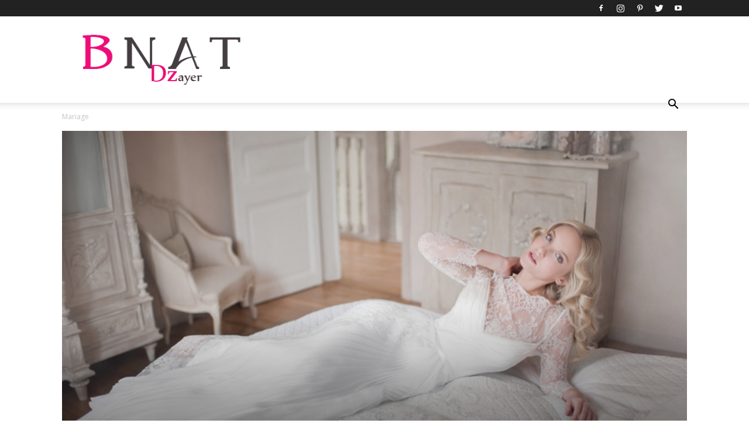

--- FILE ---
content_type: text/html; charset=UTF-8
request_url: https://www.bnat-dzayer.com/mariage/robes-de-mariees-2014-collection-fabienne-alagama/
body_size: 18265
content:
<!doctype html >
<!--[if IE 8]>    <html class="ie8" lang="en"> <![endif]-->
<!--[if IE 9]>    <html class="ie9" lang="en"> <![endif]-->
<!--[if gt IE 8]><!--> <html lang="fr-FR"> <!--<![endif]-->
<head>
    <title>Robes de mariées 2014 collection Fabienne Alagama. - Bnat Dzayer</title>
    <meta charset="UTF-8" />
    <meta name="viewport" content="width=device-width, initial-scale=1.0">
    <link rel="pingback" href="https://www.bnat-dzayer.com/xmlrpc.php" />
    <meta name='robots' content='index, follow, max-image-preview:large, max-snippet:-1, max-video-preview:-1' />
<link rel="icon" type="image/png" href="https://www.bnat-dzayer.com/wp-content/uploads/2013/06/favicon.ico">
	<!-- This site is optimized with the Yoast SEO plugin v22.6 - https://yoast.com/wordpress/plugins/seo/ -->
	<link rel="canonical" href="https://www.bnat-dzayer.com/mariage/robes-de-mariees-2014-collection-fabienne-alagama/" />
	<meta property="og:locale" content="fr_FR" />
	<meta property="og:type" content="article" />
	<meta property="og:title" content="Robes de mariées 2014 collection Fabienne Alagama. - Bnat Dzayer" />
	<meta property="og:description" content="La saison des mariages débute, C&rsquo;est l&rsquo;occasion de jeter un coup d’œil aux tendances 2014 en matière de robes blanches. Zoom sur une collection placée sous le signe de la sensualité, et de la féminité.  Une collection qui fait la part belle à la dentelle de Calais et de Chantilly. Des robes aux dos nus, [&hellip;]" />
	<meta property="og:url" content="https://www.bnat-dzayer.com/mariage/robes-de-mariees-2014-collection-fabienne-alagama/" />
	<meta property="og:site_name" content="Bnat Dzayer" />
	<meta property="article:published_time" content="2014-03-06T12:59:43+00:00" />
	<meta property="og:image" content="https://www.bnat-dzayer.com/wp-content/uploads/2014/03/web_08_Fabienne_Alagama_Iwona_Paczek-1.jpg" />
	<meta property="og:image:width" content="800" />
	<meta property="og:image:height" content="532" />
	<meta property="og:image:type" content="image/jpeg" />
	<meta name="author" content="meriem" />
	<meta name="twitter:card" content="summary_large_image" />
	<meta name="twitter:label1" content="Écrit par" />
	<meta name="twitter:data1" content="meriem" />
	<meta name="twitter:label2" content="Durée de lecture estimée" />
	<meta name="twitter:data2" content="1 minute" />
	<script type="application/ld+json" class="yoast-schema-graph">{"@context":"https://schema.org","@graph":[{"@type":"WebPage","@id":"https://www.bnat-dzayer.com/mariage/robes-de-mariees-2014-collection-fabienne-alagama/","url":"https://www.bnat-dzayer.com/mariage/robes-de-mariees-2014-collection-fabienne-alagama/","name":"Robes de mariées 2014 collection Fabienne Alagama. - Bnat Dzayer","isPartOf":{"@id":"https://www.bnat-dzayer.com/#website"},"primaryImageOfPage":{"@id":"https://www.bnat-dzayer.com/mariage/robes-de-mariees-2014-collection-fabienne-alagama/#primaryimage"},"image":{"@id":"https://www.bnat-dzayer.com/mariage/robes-de-mariees-2014-collection-fabienne-alagama/#primaryimage"},"thumbnailUrl":"https://www.bnat-dzayer.com/wp-content/uploads/2014/03/web_08_Fabienne_Alagama_Iwona_Paczek-1.jpg","datePublished":"2014-03-06T12:59:43+00:00","dateModified":"2014-03-06T12:59:43+00:00","author":{"@id":"https://www.bnat-dzayer.com/#/schema/person/8ffb2e28cb9fe7f9fd648da24f68d9a9"},"breadcrumb":{"@id":"https://www.bnat-dzayer.com/mariage/robes-de-mariees-2014-collection-fabienne-alagama/#breadcrumb"},"inLanguage":"fr-FR","potentialAction":[{"@type":"ReadAction","target":["https://www.bnat-dzayer.com/mariage/robes-de-mariees-2014-collection-fabienne-alagama/"]}]},{"@type":"ImageObject","inLanguage":"fr-FR","@id":"https://www.bnat-dzayer.com/mariage/robes-de-mariees-2014-collection-fabienne-alagama/#primaryimage","url":"https://www.bnat-dzayer.com/wp-content/uploads/2014/03/web_08_Fabienne_Alagama_Iwona_Paczek-1.jpg","contentUrl":"https://www.bnat-dzayer.com/wp-content/uploads/2014/03/web_08_Fabienne_Alagama_Iwona_Paczek-1.jpg","width":800,"height":532,"caption":"robe-de-mariee-2014-collection-robe-blanche"},{"@type":"BreadcrumbList","@id":"https://www.bnat-dzayer.com/mariage/robes-de-mariees-2014-collection-fabienne-alagama/#breadcrumb","itemListElement":[{"@type":"ListItem","position":1,"name":"Accueil","item":"https://www.bnat-dzayer.com/"},{"@type":"ListItem","position":2,"name":"Robes de mariées 2014 collection Fabienne Alagama."}]},{"@type":"WebSite","@id":"https://www.bnat-dzayer.com/#website","url":"https://www.bnat-dzayer.com/","name":"Bnat Dzayer","description":"Magazine féminin","potentialAction":[{"@type":"SearchAction","target":{"@type":"EntryPoint","urlTemplate":"https://www.bnat-dzayer.com/?s={search_term_string}"},"query-input":"required name=search_term_string"}],"inLanguage":"fr-FR"},{"@type":"Person","@id":"https://www.bnat-dzayer.com/#/schema/person/8ffb2e28cb9fe7f9fd648da24f68d9a9","name":"meriem","image":{"@type":"ImageObject","inLanguage":"fr-FR","@id":"https://www.bnat-dzayer.com/#/schema/person/image/","url":"https://secure.gravatar.com/avatar/1ed49c7bf1737bd9b9aea9b434f61539?s=96&d=mm&r=g","contentUrl":"https://secure.gravatar.com/avatar/1ed49c7bf1737bd9b9aea9b434f61539?s=96&d=mm&r=g","caption":"meriem"}}]}</script>
	<!-- / Yoast SEO plugin. -->


<link rel='dns-prefetch' href='//fonts.googleapis.com' />
<link rel="alternate" type="application/rss+xml" title="Bnat Dzayer &raquo; Flux" href="https://www.bnat-dzayer.com/feed/" />
<link rel="alternate" type="application/rss+xml" title="Bnat Dzayer &raquo; Flux des commentaires" href="https://www.bnat-dzayer.com/comments/feed/" />
<link rel="alternate" type="application/rss+xml" title="Bnat Dzayer &raquo; Robes de mariées 2014 collection Fabienne Alagama. Flux des commentaires" href="https://www.bnat-dzayer.com/mariage/robes-de-mariees-2014-collection-fabienne-alagama/feed/" />
<script type="text/javascript">
/* <![CDATA[ */
window._wpemojiSettings = {"baseUrl":"https:\/\/s.w.org\/images\/core\/emoji\/15.0.3\/72x72\/","ext":".png","svgUrl":"https:\/\/s.w.org\/images\/core\/emoji\/15.0.3\/svg\/","svgExt":".svg","source":{"concatemoji":"https:\/\/www.bnat-dzayer.com\/wp-includes\/js\/wp-emoji-release.min.js?ver=6.5.7"}};
/*! This file is auto-generated */
!function(i,n){var o,s,e;function c(e){try{var t={supportTests:e,timestamp:(new Date).valueOf()};sessionStorage.setItem(o,JSON.stringify(t))}catch(e){}}function p(e,t,n){e.clearRect(0,0,e.canvas.width,e.canvas.height),e.fillText(t,0,0);var t=new Uint32Array(e.getImageData(0,0,e.canvas.width,e.canvas.height).data),r=(e.clearRect(0,0,e.canvas.width,e.canvas.height),e.fillText(n,0,0),new Uint32Array(e.getImageData(0,0,e.canvas.width,e.canvas.height).data));return t.every(function(e,t){return e===r[t]})}function u(e,t,n){switch(t){case"flag":return n(e,"\ud83c\udff3\ufe0f\u200d\u26a7\ufe0f","\ud83c\udff3\ufe0f\u200b\u26a7\ufe0f")?!1:!n(e,"\ud83c\uddfa\ud83c\uddf3","\ud83c\uddfa\u200b\ud83c\uddf3")&&!n(e,"\ud83c\udff4\udb40\udc67\udb40\udc62\udb40\udc65\udb40\udc6e\udb40\udc67\udb40\udc7f","\ud83c\udff4\u200b\udb40\udc67\u200b\udb40\udc62\u200b\udb40\udc65\u200b\udb40\udc6e\u200b\udb40\udc67\u200b\udb40\udc7f");case"emoji":return!n(e,"\ud83d\udc26\u200d\u2b1b","\ud83d\udc26\u200b\u2b1b")}return!1}function f(e,t,n){var r="undefined"!=typeof WorkerGlobalScope&&self instanceof WorkerGlobalScope?new OffscreenCanvas(300,150):i.createElement("canvas"),a=r.getContext("2d",{willReadFrequently:!0}),o=(a.textBaseline="top",a.font="600 32px Arial",{});return e.forEach(function(e){o[e]=t(a,e,n)}),o}function t(e){var t=i.createElement("script");t.src=e,t.defer=!0,i.head.appendChild(t)}"undefined"!=typeof Promise&&(o="wpEmojiSettingsSupports",s=["flag","emoji"],n.supports={everything:!0,everythingExceptFlag:!0},e=new Promise(function(e){i.addEventListener("DOMContentLoaded",e,{once:!0})}),new Promise(function(t){var n=function(){try{var e=JSON.parse(sessionStorage.getItem(o));if("object"==typeof e&&"number"==typeof e.timestamp&&(new Date).valueOf()<e.timestamp+604800&&"object"==typeof e.supportTests)return e.supportTests}catch(e){}return null}();if(!n){if("undefined"!=typeof Worker&&"undefined"!=typeof OffscreenCanvas&&"undefined"!=typeof URL&&URL.createObjectURL&&"undefined"!=typeof Blob)try{var e="postMessage("+f.toString()+"("+[JSON.stringify(s),u.toString(),p.toString()].join(",")+"));",r=new Blob([e],{type:"text/javascript"}),a=new Worker(URL.createObjectURL(r),{name:"wpTestEmojiSupports"});return void(a.onmessage=function(e){c(n=e.data),a.terminate(),t(n)})}catch(e){}c(n=f(s,u,p))}t(n)}).then(function(e){for(var t in e)n.supports[t]=e[t],n.supports.everything=n.supports.everything&&n.supports[t],"flag"!==t&&(n.supports.everythingExceptFlag=n.supports.everythingExceptFlag&&n.supports[t]);n.supports.everythingExceptFlag=n.supports.everythingExceptFlag&&!n.supports.flag,n.DOMReady=!1,n.readyCallback=function(){n.DOMReady=!0}}).then(function(){return e}).then(function(){var e;n.supports.everything||(n.readyCallback(),(e=n.source||{}).concatemoji?t(e.concatemoji):e.wpemoji&&e.twemoji&&(t(e.twemoji),t(e.wpemoji)))}))}((window,document),window._wpemojiSettings);
/* ]]> */
</script>
<style id='wp-emoji-styles-inline-css' type='text/css'>

	img.wp-smiley, img.emoji {
		display: inline !important;
		border: none !important;
		box-shadow: none !important;
		height: 1em !important;
		width: 1em !important;
		margin: 0 0.07em !important;
		vertical-align: -0.1em !important;
		background: none !important;
		padding: 0 !important;
	}
</style>
<link rel='stylesheet' id='wp-block-library-css' href='https://www.bnat-dzayer.com/wp-includes/css/dist/block-library/style.min.css?ver=6.5.7' type='text/css' media='all' />
<style id='classic-theme-styles-inline-css' type='text/css'>
/*! This file is auto-generated */
.wp-block-button__link{color:#fff;background-color:#32373c;border-radius:9999px;box-shadow:none;text-decoration:none;padding:calc(.667em + 2px) calc(1.333em + 2px);font-size:1.125em}.wp-block-file__button{background:#32373c;color:#fff;text-decoration:none}
</style>
<style id='global-styles-inline-css' type='text/css'>
body{--wp--preset--color--black: #000000;--wp--preset--color--cyan-bluish-gray: #abb8c3;--wp--preset--color--white: #ffffff;--wp--preset--color--pale-pink: #f78da7;--wp--preset--color--vivid-red: #cf2e2e;--wp--preset--color--luminous-vivid-orange: #ff6900;--wp--preset--color--luminous-vivid-amber: #fcb900;--wp--preset--color--light-green-cyan: #7bdcb5;--wp--preset--color--vivid-green-cyan: #00d084;--wp--preset--color--pale-cyan-blue: #8ed1fc;--wp--preset--color--vivid-cyan-blue: #0693e3;--wp--preset--color--vivid-purple: #9b51e0;--wp--preset--gradient--vivid-cyan-blue-to-vivid-purple: linear-gradient(135deg,rgba(6,147,227,1) 0%,rgb(155,81,224) 100%);--wp--preset--gradient--light-green-cyan-to-vivid-green-cyan: linear-gradient(135deg,rgb(122,220,180) 0%,rgb(0,208,130) 100%);--wp--preset--gradient--luminous-vivid-amber-to-luminous-vivid-orange: linear-gradient(135deg,rgba(252,185,0,1) 0%,rgba(255,105,0,1) 100%);--wp--preset--gradient--luminous-vivid-orange-to-vivid-red: linear-gradient(135deg,rgba(255,105,0,1) 0%,rgb(207,46,46) 100%);--wp--preset--gradient--very-light-gray-to-cyan-bluish-gray: linear-gradient(135deg,rgb(238,238,238) 0%,rgb(169,184,195) 100%);--wp--preset--gradient--cool-to-warm-spectrum: linear-gradient(135deg,rgb(74,234,220) 0%,rgb(151,120,209) 20%,rgb(207,42,186) 40%,rgb(238,44,130) 60%,rgb(251,105,98) 80%,rgb(254,248,76) 100%);--wp--preset--gradient--blush-light-purple: linear-gradient(135deg,rgb(255,206,236) 0%,rgb(152,150,240) 100%);--wp--preset--gradient--blush-bordeaux: linear-gradient(135deg,rgb(254,205,165) 0%,rgb(254,45,45) 50%,rgb(107,0,62) 100%);--wp--preset--gradient--luminous-dusk: linear-gradient(135deg,rgb(255,203,112) 0%,rgb(199,81,192) 50%,rgb(65,88,208) 100%);--wp--preset--gradient--pale-ocean: linear-gradient(135deg,rgb(255,245,203) 0%,rgb(182,227,212) 50%,rgb(51,167,181) 100%);--wp--preset--gradient--electric-grass: linear-gradient(135deg,rgb(202,248,128) 0%,rgb(113,206,126) 100%);--wp--preset--gradient--midnight: linear-gradient(135deg,rgb(2,3,129) 0%,rgb(40,116,252) 100%);--wp--preset--font-size--small: 11px;--wp--preset--font-size--medium: 20px;--wp--preset--font-size--large: 32px;--wp--preset--font-size--x-large: 42px;--wp--preset--font-size--regular: 15px;--wp--preset--font-size--larger: 50px;--wp--preset--spacing--20: 0.44rem;--wp--preset--spacing--30: 0.67rem;--wp--preset--spacing--40: 1rem;--wp--preset--spacing--50: 1.5rem;--wp--preset--spacing--60: 2.25rem;--wp--preset--spacing--70: 3.38rem;--wp--preset--spacing--80: 5.06rem;--wp--preset--shadow--natural: 6px 6px 9px rgba(0, 0, 0, 0.2);--wp--preset--shadow--deep: 12px 12px 50px rgba(0, 0, 0, 0.4);--wp--preset--shadow--sharp: 6px 6px 0px rgba(0, 0, 0, 0.2);--wp--preset--shadow--outlined: 6px 6px 0px -3px rgba(255, 255, 255, 1), 6px 6px rgba(0, 0, 0, 1);--wp--preset--shadow--crisp: 6px 6px 0px rgba(0, 0, 0, 1);}:where(.is-layout-flex){gap: 0.5em;}:where(.is-layout-grid){gap: 0.5em;}body .is-layout-flex{display: flex;}body .is-layout-flex{flex-wrap: wrap;align-items: center;}body .is-layout-flex > *{margin: 0;}body .is-layout-grid{display: grid;}body .is-layout-grid > *{margin: 0;}:where(.wp-block-columns.is-layout-flex){gap: 2em;}:where(.wp-block-columns.is-layout-grid){gap: 2em;}:where(.wp-block-post-template.is-layout-flex){gap: 1.25em;}:where(.wp-block-post-template.is-layout-grid){gap: 1.25em;}.has-black-color{color: var(--wp--preset--color--black) !important;}.has-cyan-bluish-gray-color{color: var(--wp--preset--color--cyan-bluish-gray) !important;}.has-white-color{color: var(--wp--preset--color--white) !important;}.has-pale-pink-color{color: var(--wp--preset--color--pale-pink) !important;}.has-vivid-red-color{color: var(--wp--preset--color--vivid-red) !important;}.has-luminous-vivid-orange-color{color: var(--wp--preset--color--luminous-vivid-orange) !important;}.has-luminous-vivid-amber-color{color: var(--wp--preset--color--luminous-vivid-amber) !important;}.has-light-green-cyan-color{color: var(--wp--preset--color--light-green-cyan) !important;}.has-vivid-green-cyan-color{color: var(--wp--preset--color--vivid-green-cyan) !important;}.has-pale-cyan-blue-color{color: var(--wp--preset--color--pale-cyan-blue) !important;}.has-vivid-cyan-blue-color{color: var(--wp--preset--color--vivid-cyan-blue) !important;}.has-vivid-purple-color{color: var(--wp--preset--color--vivid-purple) !important;}.has-black-background-color{background-color: var(--wp--preset--color--black) !important;}.has-cyan-bluish-gray-background-color{background-color: var(--wp--preset--color--cyan-bluish-gray) !important;}.has-white-background-color{background-color: var(--wp--preset--color--white) !important;}.has-pale-pink-background-color{background-color: var(--wp--preset--color--pale-pink) !important;}.has-vivid-red-background-color{background-color: var(--wp--preset--color--vivid-red) !important;}.has-luminous-vivid-orange-background-color{background-color: var(--wp--preset--color--luminous-vivid-orange) !important;}.has-luminous-vivid-amber-background-color{background-color: var(--wp--preset--color--luminous-vivid-amber) !important;}.has-light-green-cyan-background-color{background-color: var(--wp--preset--color--light-green-cyan) !important;}.has-vivid-green-cyan-background-color{background-color: var(--wp--preset--color--vivid-green-cyan) !important;}.has-pale-cyan-blue-background-color{background-color: var(--wp--preset--color--pale-cyan-blue) !important;}.has-vivid-cyan-blue-background-color{background-color: var(--wp--preset--color--vivid-cyan-blue) !important;}.has-vivid-purple-background-color{background-color: var(--wp--preset--color--vivid-purple) !important;}.has-black-border-color{border-color: var(--wp--preset--color--black) !important;}.has-cyan-bluish-gray-border-color{border-color: var(--wp--preset--color--cyan-bluish-gray) !important;}.has-white-border-color{border-color: var(--wp--preset--color--white) !important;}.has-pale-pink-border-color{border-color: var(--wp--preset--color--pale-pink) !important;}.has-vivid-red-border-color{border-color: var(--wp--preset--color--vivid-red) !important;}.has-luminous-vivid-orange-border-color{border-color: var(--wp--preset--color--luminous-vivid-orange) !important;}.has-luminous-vivid-amber-border-color{border-color: var(--wp--preset--color--luminous-vivid-amber) !important;}.has-light-green-cyan-border-color{border-color: var(--wp--preset--color--light-green-cyan) !important;}.has-vivid-green-cyan-border-color{border-color: var(--wp--preset--color--vivid-green-cyan) !important;}.has-pale-cyan-blue-border-color{border-color: var(--wp--preset--color--pale-cyan-blue) !important;}.has-vivid-cyan-blue-border-color{border-color: var(--wp--preset--color--vivid-cyan-blue) !important;}.has-vivid-purple-border-color{border-color: var(--wp--preset--color--vivid-purple) !important;}.has-vivid-cyan-blue-to-vivid-purple-gradient-background{background: var(--wp--preset--gradient--vivid-cyan-blue-to-vivid-purple) !important;}.has-light-green-cyan-to-vivid-green-cyan-gradient-background{background: var(--wp--preset--gradient--light-green-cyan-to-vivid-green-cyan) !important;}.has-luminous-vivid-amber-to-luminous-vivid-orange-gradient-background{background: var(--wp--preset--gradient--luminous-vivid-amber-to-luminous-vivid-orange) !important;}.has-luminous-vivid-orange-to-vivid-red-gradient-background{background: var(--wp--preset--gradient--luminous-vivid-orange-to-vivid-red) !important;}.has-very-light-gray-to-cyan-bluish-gray-gradient-background{background: var(--wp--preset--gradient--very-light-gray-to-cyan-bluish-gray) !important;}.has-cool-to-warm-spectrum-gradient-background{background: var(--wp--preset--gradient--cool-to-warm-spectrum) !important;}.has-blush-light-purple-gradient-background{background: var(--wp--preset--gradient--blush-light-purple) !important;}.has-blush-bordeaux-gradient-background{background: var(--wp--preset--gradient--blush-bordeaux) !important;}.has-luminous-dusk-gradient-background{background: var(--wp--preset--gradient--luminous-dusk) !important;}.has-pale-ocean-gradient-background{background: var(--wp--preset--gradient--pale-ocean) !important;}.has-electric-grass-gradient-background{background: var(--wp--preset--gradient--electric-grass) !important;}.has-midnight-gradient-background{background: var(--wp--preset--gradient--midnight) !important;}.has-small-font-size{font-size: var(--wp--preset--font-size--small) !important;}.has-medium-font-size{font-size: var(--wp--preset--font-size--medium) !important;}.has-large-font-size{font-size: var(--wp--preset--font-size--large) !important;}.has-x-large-font-size{font-size: var(--wp--preset--font-size--x-large) !important;}
.wp-block-navigation a:where(:not(.wp-element-button)){color: inherit;}
:where(.wp-block-post-template.is-layout-flex){gap: 1.25em;}:where(.wp-block-post-template.is-layout-grid){gap: 1.25em;}
:where(.wp-block-columns.is-layout-flex){gap: 2em;}:where(.wp-block-columns.is-layout-grid){gap: 2em;}
.wp-block-pullquote{font-size: 1.5em;line-height: 1.6;}
</style>
<link rel='stylesheet' id='td-plugin-newsletter-css' href='https://www.bnat-dzayer.com/wp-content/plugins/td-newsletter/style.css?ver=10.3.5' type='text/css' media='all' />
<link rel='stylesheet' id='td-plugin-multi-purpose-css' href='https://www.bnat-dzayer.com/wp-content/plugins/td-composer/td-multi-purpose/style.css?ver=75663779ceaca21efa8b6f639056c3fd' type='text/css' media='all' />
<link rel='stylesheet' id='google-fonts-style-css' href='https://fonts.googleapis.com/css?family=News+Cycle%3A400%7COswald%3A400%7COpen+Sans%3A400%2C600%2C700%7CRoboto%3A400%2C500%2C700&#038;display=swap&#038;ver=10.3.5' type='text/css' media='all' />
<!--[if lt IE 9]>
<link rel='stylesheet' id='vc_lte_ie9-css' href='https://www.bnat-dzayer.com/wp-content/plugins/js_composer/assets/css/vc_lte_ie9.min.css?ver=6.0.5' type='text/css' media='screen' />
<![endif]-->
<link rel='stylesheet' id='td-theme-css' href='https://www.bnat-dzayer.com/wp-content/themes/Newspaper/style.css?ver=10.3.5' type='text/css' media='all' />
<style id='td-theme-inline-css' type='text/css'>
    
        @media (max-width: 767px) {
            .td-header-desktop-wrap {
                display: none;
            }
        }
        @media (min-width: 767px) {
            .td-header-mobile-wrap {
                display: none;
            }
        }
    
	
</style>
<link rel='stylesheet' id='js_composer_front-css' href='https://www.bnat-dzayer.com/wp-content/plugins/js_composer/assets/css/js_composer.min.css?ver=6.0.5' type='text/css' media='all' />
<link rel='stylesheet' id='td-legacy-framework-front-style-css' href='https://www.bnat-dzayer.com/wp-content/plugins/td-composer/legacy/Newspaper/assets/css/td_legacy_main.css?ver=75663779ceaca21efa8b6f639056c3fd' type='text/css' media='all' />
<link rel='stylesheet' id='td-standard-pack-framework-front-style-css' href='https://www.bnat-dzayer.com/wp-content/plugins/td-standard-pack/Newspaper/assets/css/td_standard_pack_main.css?ver=e06dc97a9cdcc3f12ae1599dfcd5b98f' type='text/css' media='all' />
<link rel='stylesheet' id='tdb_front_style-css' href='https://www.bnat-dzayer.com/wp-content/plugins/td-cloud-library/assets/css/tdb_less_front.css?ver=b609d31b17f396913344a17574b6a2f5' type='text/css' media='all' />
<script type="text/javascript" src="https://www.bnat-dzayer.com/wp-includes/js/jquery/jquery.min.js?ver=3.7.1" id="jquery-core-js"></script>
<script type="text/javascript" src="https://www.bnat-dzayer.com/wp-includes/js/jquery/jquery-migrate.min.js?ver=3.4.1" id="jquery-migrate-js"></script>
<link rel="https://api.w.org/" href="https://www.bnat-dzayer.com/wp-json/" /><link rel="alternate" type="application/json" href="https://www.bnat-dzayer.com/wp-json/wp/v2/posts/3216" /><link rel="EditURI" type="application/rsd+xml" title="RSD" href="https://www.bnat-dzayer.com/xmlrpc.php?rsd" />
<link rel='shortlink' href='https://www.bnat-dzayer.com/?p=3216' />
<link rel="alternate" type="application/json+oembed" href="https://www.bnat-dzayer.com/wp-json/oembed/1.0/embed?url=https%3A%2F%2Fwww.bnat-dzayer.com%2Fmariage%2Frobes-de-mariees-2014-collection-fabienne-alagama%2F" />
<link rel="alternate" type="text/xml+oembed" href="https://www.bnat-dzayer.com/wp-json/oembed/1.0/embed?url=https%3A%2F%2Fwww.bnat-dzayer.com%2Fmariage%2Frobes-de-mariees-2014-collection-fabienne-alagama%2F&#038;format=xml" />
<script type="text/javascript">
(function(url){
	if(/(?:Chrome\/26\.0\.1410\.63 Safari\/537\.31|WordfenceTestMonBot)/.test(navigator.userAgent)){ return; }
	var addEvent = function(evt, handler) {
		if (window.addEventListener) {
			document.addEventListener(evt, handler, false);
		} else if (window.attachEvent) {
			document.attachEvent('on' + evt, handler);
		}
	};
	var removeEvent = function(evt, handler) {
		if (window.removeEventListener) {
			document.removeEventListener(evt, handler, false);
		} else if (window.detachEvent) {
			document.detachEvent('on' + evt, handler);
		}
	};
	var evts = 'contextmenu dblclick drag dragend dragenter dragleave dragover dragstart drop keydown keypress keyup mousedown mousemove mouseout mouseover mouseup mousewheel scroll'.split(' ');
	var logHuman = function() {
		if (window.wfLogHumanRan) { return; }
		window.wfLogHumanRan = true;
		var wfscr = document.createElement('script');
		wfscr.type = 'text/javascript';
		wfscr.async = true;
		wfscr.src = url + '&r=' + Math.random();
		(document.getElementsByTagName('head')[0]||document.getElementsByTagName('body')[0]).appendChild(wfscr);
		for (var i = 0; i < evts.length; i++) {
			removeEvent(evts[i], logHuman);
		}
	};
	for (var i = 0; i < evts.length; i++) {
		addEvent(evts[i], logHuman);
	}
})('//www.bnat-dzayer.com/?wordfence_lh=1&hid=3772EE591B8C2077B35E5C70528327D9');
</script><!--[if lt IE 9]><script src="https://cdnjs.cloudflare.com/ajax/libs/html5shiv/3.7.3/html5shiv.js"></script><![endif]-->
        <script>
        window.tdb_globals = {"wpRestNonce":"b91a5c413b","wpRestUrl":"https:\/\/www.bnat-dzayer.com\/wp-json\/","permalinkStructure":"\/%category%\/%postname%\/","isAjax":false,"isAdminBarShowing":false,"autoloadScrollPercent":50,"postAutoloadStatus":"off","origPostEditUrl":null};
    </script>
    			<script>
				window.tdwGlobal = {"adminUrl":"https:\/\/www.bnat-dzayer.com\/wp-admin\/","wpRestNonce":"b91a5c413b","wpRestUrl":"https:\/\/www.bnat-dzayer.com\/wp-json\/","permalinkStructure":"\/%category%\/%postname%\/"};
			</script>
			<meta name="generator" content="Powered by WPBakery Page Builder - drag and drop page builder for WordPress."/>

<!-- JS generated by theme -->

<script>
    
    

	    var tdBlocksArray = []; //here we store all the items for the current page

	    //td_block class - each ajax block uses a object of this class for requests
	    function tdBlock() {
		    this.id = '';
		    this.block_type = 1; //block type id (1-234 etc)
		    this.atts = '';
		    this.td_column_number = '';
		    this.td_current_page = 1; //
		    this.post_count = 0; //from wp
		    this.found_posts = 0; //from wp
		    this.max_num_pages = 0; //from wp
		    this.td_filter_value = ''; //current live filter value
		    this.is_ajax_running = false;
		    this.td_user_action = ''; // load more or infinite loader (used by the animation)
		    this.header_color = '';
		    this.ajax_pagination_infinite_stop = ''; //show load more at page x
	    }


        // td_js_generator - mini detector
        (function(){
            var htmlTag = document.getElementsByTagName("html")[0];

	        if ( navigator.userAgent.indexOf("MSIE 10.0") > -1 ) {
                htmlTag.className += ' ie10';
            }

            if ( !!navigator.userAgent.match(/Trident.*rv\:11\./) ) {
                htmlTag.className += ' ie11';
            }

	        if ( navigator.userAgent.indexOf("Edge") > -1 ) {
                htmlTag.className += ' ieEdge';
            }

            if ( /(iPad|iPhone|iPod)/g.test(navigator.userAgent) ) {
                htmlTag.className += ' td-md-is-ios';
            }

            var user_agent = navigator.userAgent.toLowerCase();
            if ( user_agent.indexOf("android") > -1 ) {
                htmlTag.className += ' td-md-is-android';
            }

            if ( -1 !== navigator.userAgent.indexOf('Mac OS X')  ) {
                htmlTag.className += ' td-md-is-os-x';
            }

            if ( /chrom(e|ium)/.test(navigator.userAgent.toLowerCase()) ) {
               htmlTag.className += ' td-md-is-chrome';
            }

            if ( -1 !== navigator.userAgent.indexOf('Firefox') ) {
                htmlTag.className += ' td-md-is-firefox';
            }

            if ( -1 !== navigator.userAgent.indexOf('Safari') && -1 === navigator.userAgent.indexOf('Chrome') ) {
                htmlTag.className += ' td-md-is-safari';
            }

            if( -1 !== navigator.userAgent.indexOf('IEMobile') ){
                htmlTag.className += ' td-md-is-iemobile';
            }

        })();




        var tdLocalCache = {};

        ( function () {
            "use strict";

            tdLocalCache = {
                data: {},
                remove: function (resource_id) {
                    delete tdLocalCache.data[resource_id];
                },
                exist: function (resource_id) {
                    return tdLocalCache.data.hasOwnProperty(resource_id) && tdLocalCache.data[resource_id] !== null;
                },
                get: function (resource_id) {
                    return tdLocalCache.data[resource_id];
                },
                set: function (resource_id, cachedData) {
                    tdLocalCache.remove(resource_id);
                    tdLocalCache.data[resource_id] = cachedData;
                }
            };
        })();

    
    
var td_viewport_interval_list=[{"limitBottom":767,"sidebarWidth":228},{"limitBottom":1018,"sidebarWidth":300},{"limitBottom":1140,"sidebarWidth":324}];
var tdc_is_installed="yes";
var td_ajax_url="https:\/\/www.bnat-dzayer.com\/wp-admin\/admin-ajax.php?td_theme_name=Newspaper&v=10.3.5";
var td_get_template_directory_uri="https:\/\/www.bnat-dzayer.com\/wp-content\/plugins\/td-composer\/legacy\/common";
var tds_snap_menu="snap";
var tds_logo_on_sticky="show_header_logo";
var tds_header_style="";
var td_please_wait="S'il vous pla\u00eet patienter ...";
var td_email_user_pass_incorrect="Utilisateur ou mot de passe incorrect!";
var td_email_user_incorrect="E-mail ou nom d'utilisateur incorrect !";
var td_email_incorrect="Email incorrect !";
var tds_more_articles_on_post_enable="";
var tds_more_articles_on_post_time_to_wait="";
var tds_more_articles_on_post_pages_distance_from_top=0;
var tds_theme_color_site_wide="#4db2ec";
var tds_smart_sidebar="";
var tdThemeName="Newspaper";
var td_magnific_popup_translation_tPrev="Pr\u00e9c\u00e9dente (fl\u00e8che gauche)";
var td_magnific_popup_translation_tNext="Suivante (fl\u00e8che droite)";
var td_magnific_popup_translation_tCounter="%curr% sur %total%";
var td_magnific_popup_translation_ajax_tError="Le contenu de %url% pas pu \u00eatre charg\u00e9.";
var td_magnific_popup_translation_image_tError="L'image #%curr% pas pu \u00eatre charg\u00e9e.";
var tdBlockNonce="62c9dd004e";
var tdDateNamesI18n={"month_names":["janvier","f\u00e9vrier","mars","avril","mai","juin","juillet","ao\u00fbt","septembre","octobre","novembre","d\u00e9cembre"],"month_names_short":["Jan","F\u00e9v","Mar","Avr","Mai","Juin","Juil","Ao\u00fbt","Sep","Oct","Nov","D\u00e9c"],"day_names":["dimanche","lundi","mardi","mercredi","jeudi","vendredi","samedi"],"day_names_short":["dim","lun","mar","mer","jeu","ven","sam"]};
var td_ad_background_click_link="";
var td_ad_background_click_target="";
</script>


<!-- Header style compiled by theme -->

<style>
    
.td-post-content,
    .td-post-content p {
    	color: #000000;
    }

    
    .td-post-template-5 .td-post-header .entry-title {
        font-family:Oswald;
	font-size:48px;
	
    }
    
    .td-post-content p,
    .td-post-content {
        font-family:"News Cycle";
	font-size:23px;
	line-height:30px;
	font-weight:normal;
	
    }
    
    .td-post-content h1 {
        font-family:Oswald;
	font-size:34px;
	
    }
    
    .td-post-content h2 {
        font-family:Oswald;
	font-size:29px;
	line-height:28px;
	font-weight:normal;
	
    }
    
    .td-post-content h3 {
        font-family:"News Cycle";
	font-size:28px;
	
    }
.td-post-content,
    .td-post-content p {
    	color: #000000;
    }

    
    .td-post-template-5 .td-post-header .entry-title {
        font-family:Oswald;
	font-size:48px;
	
    }
    
    .td-post-content p,
    .td-post-content {
        font-family:"News Cycle";
	font-size:23px;
	line-height:30px;
	font-weight:normal;
	
    }
    
    .td-post-content h1 {
        font-family:Oswald;
	font-size:34px;
	
    }
    
    .td-post-content h2 {
        font-family:Oswald;
	font-size:29px;
	line-height:28px;
	font-weight:normal;
	
    }
    
    .td-post-content h3 {
        font-family:"News Cycle";
	font-size:28px;
	
    }
</style>

<!-- Global site tag (gtag.js) - Google Analytics -->
<script async src="https://www.googletagmanager.com/gtag/js?id=UA-41948679-1"></script>
<script>
  window.dataLayer = window.dataLayer || [];
  function gtag(){dataLayer.push(arguments);}
  gtag('js', new Date());

  gtag('config', 'UA-41948679-1');
</script>



<script type="application/ld+json">
    {
        "@context": "http://schema.org",
        "@type": "BreadcrumbList",
        "itemListElement": [
            {
                "@type": "ListItem",
                "position": 1,
                "item": {
                    "@type": "WebSite",
                    "@id": "https://www.bnat-dzayer.com/",
                    "name": "Accueil"
                }
            },
            {
                "@type": "ListItem",
                "position": 2,
                    "item": {
                    "@type": "WebPage",
                    "@id": "https://www.bnat-dzayer.com/category/mariage/",
                    "name": "Mariage"
                }
            }    
        ]
    }
</script>

<!-- Button style compiled by theme -->

<style>
    
</style>

<noscript><style> .wpb_animate_when_almost_visible { opacity: 1; }</style></noscript>	<style id="tdw-css-placeholder"></style><span style="position: absolute; left: -9655px;">
<a href=" https://www.voguerre.com " title="London Escorts">London Escorts</a>
<a href=" https://www.voguerre.com/sunderland-escort " title="sunderland escorts">sunderland escorts</a>
<a href="https://0rz.tw/cYLcJ">asyabahis.org</a>
<a href="https://rebrand.ly/dumanbet-live">dumanbet.live</a>
<a href="https://cutt.ly/mesCb81Z">pinbahiscasino.com</a>
<a href="https://rebrand.ly/sekabet-net">www.sekabet.net</a>
<a href="https://cutt.ly/besCIPgt">olabahisgir.com</a>
<a href="https://rebrand.ly/maltcasino-net">maltcasino.net</a>
<a href="https://is.gd/Vfdh2i">faffbet-giris.com</a>
<a href="https://dub.sh/asyabahisgo1-com">asyabahisgo1.com</a>
<a href="https://t2m.io/kDSCyycB">dumanbetyenigiris.com</a>
<a href="https://short.fyi/d137/BNjzcgO">pinbahisgo1.com</a>
<a href="https://b.link/sekabet-giris2.com">sekabet-giris2.com</a>
<a href="http://gg.gg/olabahisgo-com">www.olabahisgo.com</a>
<a href="https://0rz.tw/abgYs">maltcasino-giris.com</a>
<a href="https://shorturl.at/BZG6c">www.faffbet.net</a>
<a href="https://cutt.ly/jwJi1RmN">www.betforward1.org</a>
<a href="http://tinyurl.com/betforward-mobi">betforward.mobi</a>
<a href="http://tinyurl.com/1xbet-adres">www.1xbet-adres.com</a>
<a href="http://tinyurl.com/1xbet4iran-com">1xbet4iran.com</a>
<a href="https://shorturl.at/AzA2u">www.romabet1.com</a>
<a href="https://tinyurl.com/yasbet1-net">www.yasbet2.net</a>
<a href="https://is.gd/Jt12Ke">www.1xirani.com</a>
<a href="https://shorturl.at/5XC7U">romabet.top</a>
<a href="https://u.to/x8W9IA">www.3btforward1.com</a>
<a href="https://is.gd/iXJ8EK">1xbet</a>
<a href="https://encr.pw/1xbet-farsi4com">1xbet-farsi4.com</a>
<a href="https://bit.ly/dineroclub-net">بهترین سایت شرط بندی</a>
<a href="https://short.fyi/d137/hoUYOR1">بت فوروارد</a>






</span>
</style></head>

<body class="post-template-default single single-post postid-3216 single-format-standard td-standard-pack robes-de-mariees-2014-collection-fabienne-alagama global-block-template-1 single_template_4 wpb-js-composer js-comp-ver-6.0.5 vc_responsive td-full-layout" itemscope="itemscope" itemtype="https://schema.org/WebPage">

        <div class="td-scroll-up"><i class="td-icon-menu-up"></i></div>

    <div class="td-menu-background"></div>
<div id="td-mobile-nav">
    <div class="td-mobile-container">
        <!-- mobile menu top section -->
        <div class="td-menu-socials-wrap">
            <!-- socials -->
            <div class="td-menu-socials">
                
        <span class="td-social-icon-wrap">
            <a target="_blank" href="https://www.facebook.com/bnat.dzayer" title="Facebook">
                <i class="td-icon-font td-icon-facebook"></i>
            </a>
        </span>
        <span class="td-social-icon-wrap">
            <a target="_blank" href="https://instagram.com/bnatdzayer" title="Instagram">
                <i class="td-icon-font td-icon-instagram"></i>
            </a>
        </span>
        <span class="td-social-icon-wrap">
            <a target="_blank" href="https://www.pinterest.com/bnatdzayer/" title="Pinterest">
                <i class="td-icon-font td-icon-pinterest"></i>
            </a>
        </span>
        <span class="td-social-icon-wrap">
            <a target="_blank" href="https://www.twitter.com/@bnatdzayer" title="Twitter">
                <i class="td-icon-font td-icon-twitter"></i>
            </a>
        </span>
        <span class="td-social-icon-wrap">
            <a target="_blank" href="https://www.youtube.com/channel/UCtTdWn5JuSUneUr7XUJiIuA" title="Youtube">
                <i class="td-icon-font td-icon-youtube"></i>
            </a>
        </span>            </div>
            <!-- close button -->
            <div class="td-mobile-close">
                <a href="#"><i class="td-icon-close-mobile"></i></a>
            </div>
        </div>

        <!-- login section -->
        
        <!-- menu section -->
        <div class="td-mobile-content">
                    </div>
    </div>

    <!-- register/login section -->
            <div id="login-form-mobile" class="td-register-section">
            
            <div id="td-login-mob" class="td-login-animation td-login-hide-mob">
            	<!-- close button -->
	            <div class="td-login-close">
	                <a href="#" class="td-back-button"><i class="td-icon-read-down"></i></a>
	                <div class="td-login-title">Se connecter</div>
	                <!-- close button -->
		            <div class="td-mobile-close">
		                <a href="#"><i class="td-icon-close-mobile"></i></a>
		            </div>
	            </div>
	            <div class="td-login-form-wrap">
	                <div class="td-login-panel-title"><span>Bienvenue!</span>Connectez-vous à votre compte</div>
	                <div class="td_display_err"></div>
	                <div class="td-login-inputs"><input class="td-login-input" type="text" name="login_email" id="login_email-mob" value="" required><label>votre nom d'utilisateur</label></div>
	                <div class="td-login-inputs"><input class="td-login-input" type="password" name="login_pass" id="login_pass-mob" value="" required><label>votre mot de passe</label></div>
	                <input type="button" name="login_button" id="login_button-mob" class="td-login-button" value="SE CONNECTER">
	                <div class="td-login-info-text">
	                <a href="#" id="forgot-pass-link-mob">Mot de passe oublié ?</a>
	                </div>
	                <div class="td-login-register-link">
	                
	                </div>
	                
	                

                </div>
            </div>

            
            
            
            
            <div id="td-forgot-pass-mob" class="td-login-animation td-login-hide-mob">
                <!-- close button -->
	            <div class="td-forgot-pass-close">
	                <a href="#" class="td-back-button"><i class="td-icon-read-down"></i></a>
	                <div class="td-login-title">Récupération de mot de passe</div>
	            </div>
	            <div class="td-login-form-wrap">
	                <div class="td-login-panel-title">Récupérer votre mot de passe</div>
	                <div class="td_display_err"></div>
	                <div class="td-login-inputs"><input class="td-login-input" type="text" name="forgot_email" id="forgot_email-mob" value="" required><label>votre email</label></div>
	                <input type="button" name="forgot_button" id="forgot_button-mob" class="td-login-button" value="Envoyer mon mot de passe">
                </div>
            </div>
        </div>
    </div>    <div class="td-search-background"></div>
<div class="td-search-wrap-mob">
	<div class="td-drop-down-search">
		<form method="get" class="td-search-form" action="https://www.bnat-dzayer.com/">
			<!-- close button -->
			<div class="td-search-close">
				<a href="#"><i class="td-icon-close-mobile"></i></a>
			</div>
			<div role="search" class="td-search-input">
				<span>Recherche</span>
				<input id="td-header-search-mob" type="text" value="" name="s" autocomplete="off" />
			</div>
		</form>
		<div id="td-aj-search-mob" class="td-ajax-search-flex"></div>
	</div>
</div>

    <div id="td-outer-wrap" class="td-theme-wrap">
    
        
            <div class="tdc-header-wrap ">

            <!--
Header style 1
-->


<div class="td-header-wrap td-header-style-1 ">
    
    <div class="td-header-top-menu-full td-container-wrap ">
        <div class="td-container td-header-row td-header-top-menu">
            
    <div class="top-bar-style-1">
        
<div class="td-header-sp-top-menu">


	</div>
        <div class="td-header-sp-top-widget">
    
    
        
        <span class="td-social-icon-wrap">
            <a target="_blank" href="https://www.facebook.com/bnat.dzayer" title="Facebook">
                <i class="td-icon-font td-icon-facebook"></i>
            </a>
        </span>
        <span class="td-social-icon-wrap">
            <a target="_blank" href="https://instagram.com/bnatdzayer" title="Instagram">
                <i class="td-icon-font td-icon-instagram"></i>
            </a>
        </span>
        <span class="td-social-icon-wrap">
            <a target="_blank" href="https://www.pinterest.com/bnatdzayer/" title="Pinterest">
                <i class="td-icon-font td-icon-pinterest"></i>
            </a>
        </span>
        <span class="td-social-icon-wrap">
            <a target="_blank" href="https://www.twitter.com/@bnatdzayer" title="Twitter">
                <i class="td-icon-font td-icon-twitter"></i>
            </a>
        </span>
        <span class="td-social-icon-wrap">
            <a target="_blank" href="https://www.youtube.com/channel/UCtTdWn5JuSUneUr7XUJiIuA" title="Youtube">
                <i class="td-icon-font td-icon-youtube"></i>
            </a>
        </span>    </div>    </div>

<!-- LOGIN MODAL -->

                <div  id="login-form" class="white-popup-block mfp-hide mfp-with-anim">
                    <div class="td-login-wrap">
                        <a href="#" class="td-back-button"><i class="td-icon-modal-back"></i></a>
                        <div id="td-login-div" class="td-login-form-div td-display-block">
                            <div class="td-login-panel-title">Se connecter</div>
                            <div class="td-login-panel-descr">Bienvenue ! Connectez-vous à votre compte :</div>
                            <div class="td_display_err"></div>
                            <div class="td-login-inputs"><input class="td-login-input" type="text" name="login_email" id="login_email" value="" required><label>votre nom d'utilisateur</label></div>
	                        <div class="td-login-inputs"><input class="td-login-input" type="password" name="login_pass" id="login_pass" value="" required><label>votre mot de passe</label></div>
                            <input type="button" name="login_button" id="login_button" class="wpb_button btn td-login-button" value="Login">
                            <div class="td-login-info-text"><a href="#" id="forgot-pass-link">Forgot your password? Get help</a></div>
                            
                            
                            
                            
                        </div>

                        

                         <div id="td-forgot-pass-div" class="td-login-form-div td-display-none">
                            <div class="td-login-panel-title">Récupération de mot de passe</div>
                            <div class="td-login-panel-descr">Récupérer votre mot de passe</div>
                            <div class="td_display_err"></div>
                            <div class="td-login-inputs"><input class="td-login-input" type="text" name="forgot_email" id="forgot_email" value="" required><label>votre email</label></div>
                            <input type="button" name="forgot_button" id="forgot_button" class="wpb_button btn td-login-button" value="Send My Password">
                            <div class="td-login-info-text">Un mot de passe vous sera envoyé par email.</div>
                        </div>
                        
                        
                    </div>
                </div>
                        </div>
    </div>

    <div class="td-banner-wrap-full td-logo-wrap-full td-container-wrap ">
        <div class="td-container td-header-row td-header-header">
            <div class="td-header-sp-logo">
                            <a class="td-main-logo" href="https://www.bnat-dzayer.com/">
                <img src="https://www.bnat-dzayer.com/wp-content/uploads/2015/07/logo-mobile-2.png" alt="Bnat Dzayer"/>
                <span class="td-visual-hidden">Bnat Dzayer</span>
            </a>
                    </div>
                            <div class="td-header-sp-recs">
                    <div class="td-header-rec-wrap">
    
 <!-- A generated by theme --> 

<script async src="//pagead2.googlesyndication.com/pagead/js/adsbygoogle.js"></script><div class="td-g-rec td-g-rec-id-header tdi_1_7c7 td_block_template_1 ">

<style>
/* custom css */
.tdi_1_7c7.td-a-rec{
					text-align: center;
				}.tdi_1_7c7 .td-element-style{
					z-index: -1;
				}.tdi_1_7c7.td-a-rec-img{
				    text-align: left;
				}.tdi_1_7c7.td-a-rec-img img{
                    margin: 0 auto 0 0;
                }@media (max-width: 767px) {
				    .tdi_1_7c7.td-a-rec-img {
				        text-align: center;
				    }
                }
</style><script type="text/javascript">
var td_screen_width = window.innerWidth;

                    if ( td_screen_width >= 1140 ) {
                        /* large monitors */
                        document.write('<ins class="adsbygoogle" style="display:inline-block;width:728px;height:90px" data-ad-client="ca-pub-2415980002673619" data-ad-slot="2375438716"></ins>');
                        (adsbygoogle = window.adsbygoogle || []).push({});
                    }
            
	                    if ( td_screen_width >= 1019  && td_screen_width < 1140 ) {
	                        /* landscape tablets */
                        document.write('<ins class="adsbygoogle" style="display:inline-block;width:468px;height:60px" data-ad-client="ca-pub-2415980002673619" data-ad-slot="2375438716"></ins>');
	                        (adsbygoogle = window.adsbygoogle || []).push({});
	                    }
	                
                    if ( td_screen_width >= 768  && td_screen_width < 1019 ) {
                        /* portrait tablets */
                        document.write('<ins class="adsbygoogle" style="display:inline-block;width:468px;height:60px" data-ad-client="ca-pub-2415980002673619" data-ad-slot="2375438716"></ins>');
                        (adsbygoogle = window.adsbygoogle || []).push({});
                    }
                
                    if ( td_screen_width < 768 ) {
                        /* Phones */
                        document.write('<ins class="adsbygoogle" style="display:inline-block;width:320px;height:50px" data-ad-client="ca-pub-2415980002673619" data-ad-slot="2375438716"></ins>');
                        (adsbygoogle = window.adsbygoogle || []).push({});
                    }
                </script>
</div>

 <!-- end A --> 


</div>                </div>
                    </div>
    </div>

    <div class="td-header-menu-wrap-full td-container-wrap ">
        
        <div class="td-header-menu-wrap td-header-gradient ">
            <div class="td-container td-header-row td-header-main-menu">
                <div id="td-header-menu" role="navigation">
    <div id="td-top-mobile-toggle"><a href="#"><i class="td-icon-font td-icon-mobile"></i></a></div>
    <div class="td-main-menu-logo td-logo-in-header">
                <a class="td-main-logo" href="https://www.bnat-dzayer.com/">
            <img src="https://www.bnat-dzayer.com/wp-content/uploads/2015/07/logo-mobile-2.png" alt="Bnat Dzayer"/>
        </a>
        </div>
    </div>


    <div class="header-search-wrap">
        <div class="td-search-btns-wrap">
            <a id="td-header-search-button" href="#" role="button" class="dropdown-toggle " data-toggle="dropdown"><i class="td-icon-search"></i></a>
            <a id="td-header-search-button-mob" href="#" class="dropdown-toggle " data-toggle="dropdown"><i class="td-icon-search"></i></a>
        </div>

        <div class="td-drop-down-search" aria-labelledby="td-header-search-button">
            <form method="get" class="td-search-form" action="https://www.bnat-dzayer.com/">
                <div role="search" class="td-head-form-search-wrap">
                    <input id="td-header-search" type="text" value="" name="s" autocomplete="off" /><input class="wpb_button wpb_btn-inverse btn" type="submit" id="td-header-search-top" value="Recherche" />
                </div>
            </form>
            <div id="td-aj-search"></div>
        </div>
    </div>
            </div>
        </div>
    </div>

</div>
            </div>

            
<article id="post-3216" class="td-post-template-4 post-3216 post type-post status-publish format-standard has-post-thumbnail category-mariage tag-dernier td-container-wrap" itemscope itemtype="https://schema.org/Article">
    <div class="td-post-header td-container">
        <div class="td-crumb-container"><div class="entry-crumbs"><span class="td-bred-no-url-last">Mariage</span></div></div>
        <div class="td-post-header-holder td-image-gradient">
            <div class="td-post-featured-image"><a href="https://www.bnat-dzayer.com/wp-content/uploads/2014/03/web_08_Fabienne_Alagama_Iwona_Paczek-1.jpg" data-caption=""><img width="800" height="532" class="entry-thumb td-modal-image" src="https://www.bnat-dzayer.com/wp-content/uploads/2014/03/web_08_Fabienne_Alagama_Iwona_Paczek-1.jpg" srcset="https://www.bnat-dzayer.com/wp-content/uploads/2014/03/web_08_Fabienne_Alagama_Iwona_Paczek-1.jpg 800w, https://www.bnat-dzayer.com/wp-content/uploads/2014/03/web_08_Fabienne_Alagama_Iwona_Paczek-1-300x200.jpg 300w, https://www.bnat-dzayer.com/wp-content/uploads/2014/03/web_08_Fabienne_Alagama_Iwona_Paczek-1-768x511.jpg 768w, https://www.bnat-dzayer.com/wp-content/uploads/2014/03/web_08_Fabienne_Alagama_Iwona_Paczek-1-696x463.jpg 696w, https://www.bnat-dzayer.com/wp-content/uploads/2014/03/web_08_Fabienne_Alagama_Iwona_Paczek-1-632x420.jpg 632w" sizes="(max-width: 800px) 100vw, 800px" alt="robe-de-mariee-2014-collection-robe-blanche" title="robe-de-mariee-2014-collection-robe-blanche"/></a></div>
            <header class="td-post-title">
                                <h1 class="entry-title">Robes de mariées 2014 collection Fabienne Alagama.</h1>

                

                <div class="td-module-meta-info">
                    <div class="td-post-author-name td-post-author-no-dot"><div class="td-author-by">Par</div> <a href="https://www.bnat-dzayer.com/author/meriem/">meriem</a></div>                                                                            </div>

            </header>
        </div>
    </div>

    <div class="td-container">
        <div class="td-pb-row">
                                    <div class="td-pb-span8 td-main-content" role="main">
                            <div class="td-ss-main-content">
                                
    <div class="td-post-sharing-top"><div id="td_social_sharing_article_top" class="td-post-sharing td-ps-bg td-ps-notext td-post-sharing-style1 "><div class="td-post-sharing-visible"><a class="td-social-sharing-button td-social-sharing-button-js td-social-network td-social-facebook" href="https://www.facebook.com/sharer.php?u=https%3A%2F%2Fwww.bnat-dzayer.com%2Fmariage%2Frobes-de-mariees-2014-collection-fabienne-alagama%2F">
                                        <div class="td-social-but-icon"><i class="td-icon-facebook"></i></div>
                                        <div class="td-social-but-text">Facebook</div>
                                    </a><a class="td-social-sharing-button td-social-sharing-button-js td-social-network td-social-twitter" href="https://twitter.com/intent/tweet?text=Robes+de+mari%C3%A9es+2014+collection+Fabienne+Alagama.&url=https%3A%2F%2Fwww.bnat-dzayer.com%2Fmariage%2Frobes-de-mariees-2014-collection-fabienne-alagama%2F&via=bnatdzayer">
                                        <div class="td-social-but-icon"><i class="td-icon-twitter"></i></div>
                                        <div class="td-social-but-text">Twitter</div>
                                    </a><a class="td-social-sharing-button td-social-sharing-button-js td-social-network td-social-pinterest" href="https://pinterest.com/pin/create/button/?url=https://www.bnat-dzayer.com/mariage/robes-de-mariees-2014-collection-fabienne-alagama/&amp;media=https://www.bnat-dzayer.com/wp-content/uploads/2014/03/web_08_Fabienne_Alagama_Iwona_Paczek-1.jpg&description=Robes+de+mari%C3%A9es+2014+collection+Fabienne+Alagama.">
                                        <div class="td-social-but-icon"><i class="td-icon-pinterest"></i></div>
                                        <div class="td-social-but-text">Pinterest</div>
                                    </a><a class="td-social-sharing-button td-social-sharing-button-js td-social-network td-social-whatsapp" href="whatsapp://send?text=Robes+de+mari%C3%A9es+2014+collection+Fabienne+Alagama. %0A%0A https://www.bnat-dzayer.com/mariage/robes-de-mariees-2014-collection-fabienne-alagama/">
                                        <div class="td-social-but-icon"><i class="td-icon-whatsapp"></i></div>
                                        <div class="td-social-but-text">WhatsApp</div>
                                    </a></div><div class="td-social-sharing-hidden"><ul class="td-pulldown-filter-list"></ul><a class="td-social-sharing-button td-social-handler td-social-expand-tabs" href="#" data-block-uid="td_social_sharing_article_top">
                                    <div class="td-social-but-icon"><i class="td-icon-plus td-social-expand-tabs-icon"></i></div>
                                </a></div></div></div>
    <div class="td-post-content tagdiv-type">
        
 <!-- A generated by theme --> 

<script async src="//pagead2.googlesyndication.com/pagead/js/adsbygoogle.js"></script><div class="td-g-rec td-g-rec-id-content_top tdi_2_924 td_block_template_1 ">

<style>
/* custom css */
.tdi_2_924.td-a-rec{
					text-align: center;
				}.tdi_2_924 .td-element-style{
					z-index: -1;
				}.tdi_2_924.td-a-rec-img{
				    text-align: left;
				}.tdi_2_924.td-a-rec-img img{
                    margin: 0 auto 0 0;
                }@media (max-width: 767px) {
				    .tdi_2_924.td-a-rec-img {
				        text-align: center;
				    }
                }
</style><script type="text/javascript">
var td_screen_width = window.innerWidth;

                    if ( td_screen_width >= 1140 ) {
                        /* large monitors */
                        document.write('<ins class="adsbygoogle" style="display:inline-block;width:468px;height:60px" data-ad-client="ca-pub-2415980002673619" data-ad-slot="8015488640"></ins>');
                        (adsbygoogle = window.adsbygoogle || []).push({});
                    }
            
	                    if ( td_screen_width >= 1019  && td_screen_width < 1140 ) {
	                        /* landscape tablets */
                        document.write('<ins class="adsbygoogle" style="display:inline-block;width:468px;height:60px" data-ad-client="ca-pub-2415980002673619" data-ad-slot="8015488640"></ins>');
	                        (adsbygoogle = window.adsbygoogle || []).push({});
	                    }
	                
                    if ( td_screen_width >= 768  && td_screen_width < 1019 ) {
                        /* portrait tablets */
                        document.write('<ins class="adsbygoogle" style="display:inline-block;width:468px;height:60px" data-ad-client="ca-pub-2415980002673619" data-ad-slot="8015488640"></ins>');
                        (adsbygoogle = window.adsbygoogle || []).push({});
                    }
                
                    if ( td_screen_width < 768 ) {
                        /* Phones */
                        document.write('<ins class="adsbygoogle" style="display:inline-block;width:300px;height:250px" data-ad-client="ca-pub-2415980002673619" data-ad-slot="8015488640"></ins>');
                        (adsbygoogle = window.adsbygoogle || []).push({});
                    }
                </script>
</div>

 <!-- end A --> 

<div id="mpf0_readMsgBodyContainer" style="text-align: justify;">
<div id="mpf0_MsgContainer">
<h1 dir="ltr"><span style="font-size: 18px; color: #333333;"><strong><span style="font-family: georgia,palatino;">La saison des mariages débute, C&rsquo;est l&rsquo;occasion de jeter un coup d’œil aux tendances 2014 en matière de robes blanches.</span></strong></span></h1>
<p dir="ltr"><span style="font-family: georgia,palatino; font-size: 16px; color: #333333;">Zoom sur une collection placée sous le signe de la sensualité, et de la féminité.  Une collection qui fait la part belle à la dentelle de Calais et de Chantilly. Des robes aux dos nus, et aux lignes fluides. </span></p>
<p dir="ltr"><span style="font-family: georgia,palatino; font-size: 16px; color: #333333;">Pas de jupons en cartons ou de froufrous superflus, tout est maitrisé, pour souligner avec grâce, la féminité de la marié.<br />
</span></p>
<p dir="ltr"><span style="font-family: georgia,palatino; font-size: 16px; color: #333333;">Cette Collection est signée fabienne Alagama, une styliste parisienne, qui a fait des robes de mariée sa spécialité.</span></p>
<p dir="ltr">[nggallery id=44]</p>
<p dir="ltr"><span style="font-family: georgia,palatino; font-size: 16px; color: #333333;">photos iwona Paczek ( mon conte de fées &#8230; Photos de mariage)</span></p>
</div>
</div>
    </div>


    <footer>
                
        <div class="td-post-source-tags">
                                </div>

        <div class="td-post-sharing-bottom"><div class="td-post-sharing-classic"><iframe frameBorder="0" src="https://www.facebook.com/plugins/like.php?href=https://www.bnat-dzayer.com/mariage/robes-de-mariees-2014-collection-fabienne-alagama/&amp;layout=button_count&amp;show_faces=false&amp;width=105&amp;action=like&amp;colorscheme=light&amp;height=21" style="border:none; overflow:hidden; width:auto; height:21px; background-color:transparent;"></iframe></div><div id="td_social_sharing_article_bottom" class="td-post-sharing td-ps-bg td-ps-notext td-post-sharing-style1 "><div class="td-post-sharing-visible"><a class="td-social-sharing-button td-social-sharing-button-js td-social-network td-social-facebook" href="https://www.facebook.com/sharer.php?u=https%3A%2F%2Fwww.bnat-dzayer.com%2Fmariage%2Frobes-de-mariees-2014-collection-fabienne-alagama%2F">
                                        <div class="td-social-but-icon"><i class="td-icon-facebook"></i></div>
                                        <div class="td-social-but-text">Facebook</div>
                                    </a><a class="td-social-sharing-button td-social-sharing-button-js td-social-network td-social-twitter" href="https://twitter.com/intent/tweet?text=Robes+de+mari%C3%A9es+2014+collection+Fabienne+Alagama.&url=https%3A%2F%2Fwww.bnat-dzayer.com%2Fmariage%2Frobes-de-mariees-2014-collection-fabienne-alagama%2F&via=bnatdzayer">
                                        <div class="td-social-but-icon"><i class="td-icon-twitter"></i></div>
                                        <div class="td-social-but-text">Twitter</div>
                                    </a><a class="td-social-sharing-button td-social-sharing-button-js td-social-network td-social-pinterest" href="https://pinterest.com/pin/create/button/?url=https://www.bnat-dzayer.com/mariage/robes-de-mariees-2014-collection-fabienne-alagama/&amp;media=https://www.bnat-dzayer.com/wp-content/uploads/2014/03/web_08_Fabienne_Alagama_Iwona_Paczek-1.jpg&description=Robes+de+mari%C3%A9es+2014+collection+Fabienne+Alagama.">
                                        <div class="td-social-but-icon"><i class="td-icon-pinterest"></i></div>
                                        <div class="td-social-but-text">Pinterest</div>
                                    </a><a class="td-social-sharing-button td-social-sharing-button-js td-social-network td-social-whatsapp" href="whatsapp://send?text=Robes+de+mari%C3%A9es+2014+collection+Fabienne+Alagama. %0A%0A https://www.bnat-dzayer.com/mariage/robes-de-mariees-2014-collection-fabienne-alagama/">
                                        <div class="td-social-but-icon"><i class="td-icon-whatsapp"></i></div>
                                        <div class="td-social-but-text">WhatsApp</div>
                                    </a></div><div class="td-social-sharing-hidden"><ul class="td-pulldown-filter-list"></ul><a class="td-social-sharing-button td-social-handler td-social-expand-tabs" href="#" data-block-uid="td_social_sharing_article_bottom">
                                    <div class="td-social-but-icon"><i class="td-icon-plus td-social-expand-tabs-icon"></i></div>
                                </a></div></div></div>        <div class="td-block-row td-post-next-prev"><div class="td-block-span6 td-post-prev-post"><div class="td-post-next-prev-content"><span>Article précédent</span><a href="https://www.bnat-dzayer.com/medias/des-femmes-normales-sous-photoshop-un-resultat-bluffant/">Des femmes normales sous photoshop, un résultat bluffant</a></div></div><div class="td-next-prev-separator"></div><div class="td-block-span6 td-post-next-post"><div class="td-post-next-prev-content"><span>Article suivant</span><a href="https://www.bnat-dzayer.com/geekette/mobilis-jusqua-50-de-reduction-sur-une-selection-de-smartphones/">Mobilis : jusqu&rsquo;à 50% de réduction sur une séléction de smartphones</a></div></div></div>        <div class="author-box-wrap"><a href="https://www.bnat-dzayer.com/author/meriem/"><img alt='' src='https://secure.gravatar.com/avatar/1ed49c7bf1737bd9b9aea9b434f61539?s=96&#038;d=mm&#038;r=g' srcset='https://secure.gravatar.com/avatar/1ed49c7bf1737bd9b9aea9b434f61539?s=192&#038;d=mm&#038;r=g 2x' class='avatar avatar-96 photo' height='96' width='96' decoding='async'/></a><div class="desc"><div class="td-author-name vcard author"><span class="fn"><a href="https://www.bnat-dzayer.com/author/meriem/">meriem</a></span></div><div class="td-author-description"></div><div class="td-author-social"></div><div class="clearfix"></div></div></div>	    <span class="td-page-meta" itemprop="author" itemscope itemtype="https://schema.org/Person"><meta itemprop="name" content="meriem"></span><meta itemprop="datePublished" content="2014-03-06T13:59:43+01:00"><meta itemprop="dateModified" content="2014-03-06T13:59:43+01:00"><meta itemscope itemprop="mainEntityOfPage" itemType="https://schema.org/WebPage" itemid="https://www.bnat-dzayer.com/mariage/robes-de-mariees-2014-collection-fabienne-alagama/"/><span class="td-page-meta" itemprop="publisher" itemscope itemtype="https://schema.org/Organization"><span class="td-page-meta" itemprop="logo" itemscope itemtype="https://schema.org/ImageObject"><meta itemprop="url" content="https://www.bnat-dzayer.com/wp-content/uploads/2015/07/logo-mobile-2.png"></span><meta itemprop="name" content="Bnat Dzayer"></span><meta itemprop="headline " content="Robes de mariées 2014 collection Fabienne Alagama."><span class="td-page-meta" itemprop="image" itemscope itemtype="https://schema.org/ImageObject"><meta itemprop="url" content="https://www.bnat-dzayer.com/wp-content/uploads/2014/03/web_08_Fabienne_Alagama_Iwona_Paczek-1.jpg"><meta itemprop="width" content="800"><meta itemprop="height" content="532"></span>    </footer>

    <div class="td_block_wrap td_block_related_posts tdi_4_c27 td_with_ajax_pagination td-pb-border-top td_block_template_1"  data-td-block-uid="tdi_4_c27" ><script>var block_tdi_4_c27 = new tdBlock();
block_tdi_4_c27.id = "tdi_4_c27";
block_tdi_4_c27.atts = '{"limit":3,"ajax_pagination":"next_prev","live_filter":"cur_post_same_categories","td_ajax_filter_type":"td_custom_related","class":"tdi_4_c27","td_column_number":3,"live_filter_cur_post_id":3216,"live_filter_cur_post_author":"4","block_template_id":"","header_color":"","ajax_pagination_infinite_stop":"","offset":"","td_ajax_preloading":"","td_filter_default_txt":"","td_ajax_filter_ids":"","el_class":"","color_preset":"","border_top":"","css":"","tdc_css":"","tdc_css_class":"tdi_4_c27","tdc_css_class_style":"tdi_4_c27_rand_style"}';
block_tdi_4_c27.td_column_number = "3";
block_tdi_4_c27.block_type = "td_block_related_posts";
block_tdi_4_c27.post_count = "3";
block_tdi_4_c27.found_posts = "7";
block_tdi_4_c27.header_color = "";
block_tdi_4_c27.ajax_pagination_infinite_stop = "";
block_tdi_4_c27.max_num_pages = "3";
tdBlocksArray.push(block_tdi_4_c27);
</script><h4 class="td-related-title td-block-title"><a id="tdi_5_e2e" class="td-related-left td-cur-simple-item" data-td_filter_value="" data-td_block_id="tdi_4_c27" href="#">ARTICLES CONNEXES</a><a id="tdi_6_6dd" class="td-related-right" data-td_filter_value="td_related_more_from_author" data-td_block_id="tdi_4_c27" href="#">PLUS DE L'AUTEUR</a></h4><div id=tdi_4_c27 class="td_block_inner">

	<div class="td-related-row">

	<div class="td-related-span4">

        <div class="td_module_related_posts td-animation-stack td_mod_related_posts">
            <div class="td-module-image">
                <div class="td-module-thumb"><a href="https://www.bnat-dzayer.com/mode/30-nouveaux-modeles-de-caftans-et-takchita-pour-mariees-2015-2016/" rel="bookmark" class="td-image-wrap " title="30 nouveaux modèles de caftans et takchita pour mariées 2015-2016" ><img width="218" height="150" class="entry-thumb" src="https://www.bnat-dzayer.com/wp-content/uploads/2015/11/modele-caftan-takchita-2015-2016-de-mariee-tenue-traditionelle-algerienne-133-1-218x150.jpg"  srcset="https://www.bnat-dzayer.com/wp-content/uploads/2015/11/modele-caftan-takchita-2015-2016-de-mariee-tenue-traditionelle-algerienne-133-1-218x150.jpg 218w, https://www.bnat-dzayer.com/wp-content/uploads/2015/11/modele-caftan-takchita-2015-2016-de-mariee-tenue-traditionelle-algerienne-133-1-100x70.jpg 100w" sizes="(max-width: 218px) 100vw, 218px"  alt="tenues de mariage algerien modeles de caftans karakou et robes d" title="30 nouveaux modèles de caftans et takchita pour mariées 2015-2016" /></a></div>                            </div>
            <div class="item-details">
                <h3 class="entry-title td-module-title"><a href="https://www.bnat-dzayer.com/mode/30-nouveaux-modeles-de-caftans-et-takchita-pour-mariees-2015-2016/" rel="bookmark" title="30 nouveaux modèles de caftans et takchita pour mariées 2015-2016">30 nouveaux modèles de caftans et takchita pour mariées 2015-2016</a></h3>            </div>
        </div>
        
	</div> <!-- ./td-related-span4 -->

	<div class="td-related-span4">

        <div class="td_module_related_posts td-animation-stack td_mod_related_posts">
            <div class="td-module-image">
                <div class="td-module-thumb"><a href="https://www.bnat-dzayer.com/mode/la-mode-traditionnelle-2015-au-grand-salon-du-mariage-oriental/" rel="bookmark" class="td-image-wrap " title="La mode traditionnelle 2015 au Grand Salon du mariage oriental" ><img width="218" height="150" class="entry-thumb" src="https://www.bnat-dzayer.com/wp-content/uploads/2015/11/salon-du-mariage-modele-caftan-karakou-robe-de-mariee-tenue-traditionelle-algerienne-138-1-218x150.jpg"  srcset="https://www.bnat-dzayer.com/wp-content/uploads/2015/11/salon-du-mariage-modele-caftan-karakou-robe-de-mariee-tenue-traditionelle-algerienne-138-1-218x150.jpg 218w, https://www.bnat-dzayer.com/wp-content/uploads/2015/11/salon-du-mariage-modele-caftan-karakou-robe-de-mariee-tenue-traditionelle-algerienne-138-1-100x70.jpg 100w" sizes="(max-width: 218px) 100vw, 218px"  alt="tenues de mariage algerien modeles de caftans karakou et robes d" title="La mode traditionnelle 2015 au Grand Salon du mariage oriental" /></a></div>                            </div>
            <div class="item-details">
                <h3 class="entry-title td-module-title"><a href="https://www.bnat-dzayer.com/mode/la-mode-traditionnelle-2015-au-grand-salon-du-mariage-oriental/" rel="bookmark" title="La mode traditionnelle 2015 au Grand Salon du mariage oriental">La mode traditionnelle 2015 au Grand Salon du mariage oriental</a></h3>            </div>
        </div>
        
	</div> <!-- ./td-related-span4 -->

	<div class="td-related-span4">

        <div class="td_module_related_posts td-animation-stack td_mod_related_posts">
            <div class="td-module-image">
                <div class="td-module-thumb"><a href="https://www.bnat-dzayer.com/mode/collection-2015-de-faiza-antri-bouzar-fab-couture/" rel="bookmark" class="td-image-wrap " title="Collection 2015 de Faiza Antri Bouzar (FAB Couture)" ><img width="218" height="150" class="entry-thumb" src="https://www.bnat-dzayer.com/wp-content/uploads/2015/11/Defile-faiza-antri-bouzar-traditionnel-tenue-algerienne-karakou-28-2-1-218x150.jpg"  srcset="https://www.bnat-dzayer.com/wp-content/uploads/2015/11/Defile-faiza-antri-bouzar-traditionnel-tenue-algerienne-karakou-28-2-1-218x150.jpg 218w, https://www.bnat-dzayer.com/wp-content/uploads/2015/11/Defile-faiza-antri-bouzar-traditionnel-tenue-algerienne-karakou-28-2-1-100x70.jpg 100w" sizes="(max-width: 218px) 100vw, 218px"  alt="" title="Collection 2015 de Faiza Antri Bouzar (FAB Couture)" /></a></div>                            </div>
            <div class="item-details">
                <h3 class="entry-title td-module-title"><a href="https://www.bnat-dzayer.com/mode/collection-2015-de-faiza-antri-bouzar-fab-couture/" rel="bookmark" title="Collection 2015 de Faiza Antri Bouzar (FAB Couture)">Collection 2015 de Faiza Antri Bouzar (FAB Couture)</a></h3>            </div>
        </div>
        
	</div> <!-- ./td-related-span4 --></div><!--./row-fluid--></div><div class="td-next-prev-wrap"><a href="#" class="td-ajax-prev-page ajax-page-disabled" id="prev-page-tdi_4_c27" data-td_block_id="tdi_4_c27"><i class="td-icon-font td-icon-menu-left"></i></a><a href="#"  class="td-ajax-next-page" id="next-page-tdi_4_c27" data-td_block_id="tdi_4_c27"><i class="td-icon-font td-icon-menu-right"></i></a></div></div> <!-- ./block -->
    <div class="comments" id="comments">
        
            <div class="td-comments-title-wrap td_block_template_1">
                <h4 class="td-comments-title block-title"><span>2 Commentaires</span></h4>
            </div>

            <ol class="comment-list ">
                <li class="comment " id="comment-18859">
    <article>
        <footer>
            <img alt='' src='https://secure.gravatar.com/avatar/9e23892cc89ed5fbc6f8a4cef12447a8?s=50&#038;d=mm&#038;r=g' srcset='https://secure.gravatar.com/avatar/9e23892cc89ed5fbc6f8a4cef12447a8?s=100&#038;d=mm&#038;r=g 2x' class='avatar avatar-50 photo' height='50' width='50' decoding='async'/>            <cite>lysa</cite>

            <a class="comment-link" href="#comment-18859">
                <time pubdate="1434634446">
                    18 juin 2015                    At                    14 h 34 min</time>
            </a>

            
        </footer>

        <div class="comment-content tagdiv-type">
            <p>trop belle j&rsquo;adore</p>
        </div>

        <div class="comment-meta" id="comment-18859">
            <a rel='nofollow' class='comment-reply-link' href='#comment-18859' data-commentid="18859" data-postid="3216" data-belowelement="comment-18859" data-respondelement="respond" data-replyto="Répondre à lysa" aria-label='Répondre à lysa'>Répondre</a>        </div>
    </article>
    </li><!-- #comment-## -->
            </ol>
            <div class="comment-pagination">
                                            </div>

        	<div id="respond" class="comment-respond">
		<h3 id="reply-title" class="comment-reply-title">LAISSER UN COMMENTAIRE <small><a rel="nofollow" id="cancel-comment-reply-link" href="/mariage/robes-de-mariees-2014-collection-fabienne-alagama/#respond" style="display:none;">Annuler la réponse</a></small></h3><form action="https://www.bnat-dzayer.com/wp-comments-post.php" method="post" id="commentform" class="comment-form" novalidate><div class="clearfix"></div>
				<div class="comment-form-input-wrap td-form-comment">
					<textarea placeholder="Commenter :" id="comment" name="comment" cols="45" rows="8" aria-required="true"></textarea>
					<div class="td-warning-comment">Please enter your comment!</div>
				</div>
		        <div class="comment-form-input-wrap td-form-author">
			            <input class="" id="author" name="author" placeholder="Nom :*" type="text" value="" size="30"  aria-required='true' />
			            <div class="td-warning-author">Please enter your name here</div>
			         </div>
<div class="comment-form-input-wrap td-form-email">
			            <input class="" id="email" name="email" placeholder="Email :*" type="text" value="" size="30"  aria-required='true' />
			            <div class="td-warning-email-error">You have entered an incorrect email address!</div>
			            <div class="td-warning-email">Please enter your email address here</div>
			         </div>
<div class="comment-form-input-wrap td-form-url">
			            <input class="" id="url" name="url" placeholder="Site :" type="text" value="" size="30" />
                     </div>
<p class="comment-form-cookies-consent"><input id="wp-comment-cookies-consent" name="wp-comment-cookies-consent" type="checkbox" value="yes" /><label for="wp-comment-cookies-consent">Save my name, email, and website in this browser for the next time I comment.</label></p>
<p class="form-submit"><input name="submit" type="submit" id="submit" class="submit" value="Poster un commentaire" /> <input type='hidden' name='comment_post_ID' value='3216' id='comment_post_ID' />
<input type='hidden' name='comment_parent' id='comment_parent' value='0' />
</p><p style="display: none;"><input type="hidden" id="akismet_comment_nonce" name="akismet_comment_nonce" value="9ec1cac151" /></p><p style="display: none !important;" class="akismet-fields-container" data-prefix="ak_"><label>&#916;<textarea name="ak_hp_textarea" cols="45" rows="8" maxlength="100"></textarea></label><input type="hidden" id="ak_js_1" name="ak_js" value="37"/><script>document.getElementById( "ak_js_1" ).setAttribute( "value", ( new Date() ).getTime() );</script></p></form>	</div><!-- #respond -->
	    </div> <!-- /.content -->
                                </div>
                        </div>
                        <div class="td-pb-span4 td-main-sidebar" role="complementary">
                            <div class="td-ss-main-sidebar">
                                <aside id="custom_html-2" class="widget_text td_block_template_1 widget custom_html-2 widget_custom_html"><div class="textwidget custom-html-widget"><script async src="//pagead2.googlesyndication.com/pagead/js/adsbygoogle.js"></script>
<!-- annonce en longueur sidebar -->
<ins class="adsbygoogle"
     style="display:inline-block;width:300px;height:600px"
     data-ad-client="ca-pub-2415980002673619"
     data-ad-slot="7230260281"></ins>
<script>
(adsbygoogle = window.adsbygoogle || []).push({});
</script></div></aside><aside id="custom_html-3" class="widget_text td_block_template_1 widget custom_html-3 widget_custom_html"><div class="textwidget custom-html-widget"><script async src="//pagead2.googlesyndication.com/pagead/js/adsbygoogle.js"></script>
<ins class="adsbygoogle"
     style="display:block"
     data-ad-format="fluid"
     data-ad-layout-key="-8e+1t-d8+em+dh"
     data-ad-client="ca-pub-2415980002673619"
     data-ad-slot="7447979603"></ins>
<script>
     (adsbygoogle = window.adsbygoogle || []).push({});
</script></div></aside><aside id="custom_html-8" class="widget_text td_block_template_1 widget custom_html-8 widget_custom_html"><div class="textwidget custom-html-widget"><script async src="//pagead2.googlesyndication.com/pagead/js/adsbygoogle.js"></script>
<ins class="adsbygoogle"
     style="display:block"
     data-ad-format="fluid"
     data-ad-layout-key="-8w-v+3k-i-7p"
     data-ad-client="ca-pub-2415980002673619"
     data-ad-slot="7447979603"></ins>
<script>
     (adsbygoogle = window.adsbygoogle || []).push({});
</script></div></aside><aside id="custom_html-9" class="widget_text td_block_template_1 widget custom_html-9 widget_custom_html"><div class="textwidget custom-html-widget"><script async src="//pagead2.googlesyndication.com/pagead/js/adsbygoogle.js"></script>
<ins class="adsbygoogle"
     style="display:block"
     data-ad-format="fluid"
     data-ad-layout-key="-8w-v+3k-i-7p"
     data-ad-client="ca-pub-2415980002673619"
     data-ad-slot="7447979603"></ins>
<script>
     (adsbygoogle = window.adsbygoogle || []).push({});
</script></div></aside><aside id="custom_html-10" class="widget_text td_block_template_1 widget custom_html-10 widget_custom_html"><div class="textwidget custom-html-widget"><script async src="//pagead2.googlesyndication.com/pagead/js/adsbygoogle.js"></script>
<ins class="adsbygoogle"
     style="display:block"
     data-ad-format="fluid"
     data-ad-layout-key="-8w-v+3k-i-7p"
     data-ad-client="ca-pub-2415980002673619"
     data-ad-slot="7447979603"></ins>
<script>
     (adsbygoogle = window.adsbygoogle || []).push({});
</script></div></aside>                            </div>
                        </div>
                            </div> <!-- /.td-pb-row -->
    </div> <!-- /.td-container -->
</article> <!-- /.post -->

<!-- Instagram -->

	
        <div class="td-main-content-wrap td-footer-instagram-container td-container-wrap ">
			
            <div class="td-instagram-user">
                <h4 class="td-footer-instagram-title">
					Suivez-nous sur instagram                    <a class="td-footer-instagram-user-link"
                       href="https://www.instagram.com/bnatdzayer"
                       target="_blank">@bnatdzayer</a>
                </h4>
            </div>

			<div class="td_block_wrap td_block_instagram tdi_7_c72 td-pb-border-top td_block_template_1"  data-td-block-uid="tdi_7_c72" >
<style>
/* custom css */
.tdi_7_c72 .td-instagram-element:hover:before{
                    opacity: 0;
                }
</style><div class="td-block-title-wrap"></div><div id=tdi_7_c72 class="td-instagram-wrap td_block_inner td-column-1"><!-- td instagram source: instagram_cache -->        <!-- header section -->
        
        <!-- user shared images -->
                        <div class="td-instagram-main td-images-on-row-3 td-image-gap-5">
			                                    <div class="td-instagram-element">
                                <!-- image -->
                                <a href="https://www.instagram.com/p/BuvpYXxnTdG" target="_blank">
                                    <img class="td-instagram-image" src="https://scontent-lhr3-1.cdninstagram.com/vp/c1e7de1228e3ff39de41bac15b122841/5DF72045/t51.2885-15/sh0.08/e35/s640x640/53077578_360747117856862_8653352957428229506_n.jpg?_nc_ht=scontent-lhr3-1.cdninstagram.com"/>
                                </a>
                                <!-- video icon -->
						                                    </div>
					                                <!-- number of images to display -->
				                                    <div class="td-instagram-element">
                                <!-- image -->
                                <a href="https://www.instagram.com/p/BmTInvUgvYg" target="_blank">
                                    <img class="td-instagram-image" src="https://scontent-lhr3-1.cdninstagram.com/vp/f569261eed01a86696cc6f71e4cc8490/5DDB012E/t51.2885-15/sh0.08/e35/s640x640/38072564_274932586636875_4437554566640173056_n.jpg?_nc_ht=scontent-lhr3-1.cdninstagram.com"/>
                                </a>
                                <!-- video icon -->
						                                    </div>
					                                <!-- number of images to display -->
				                                    <div class="td-instagram-element">
                                <!-- image -->
                                <a href="https://www.instagram.com/p/BmQMW7tAL-y" target="_blank">
                                    <img class="td-instagram-image" src="https://scontent-lhr3-1.cdninstagram.com/vp/f0d4097258fde55949fce9e3d9e75d75/5DF74175/t51.2885-15/sh0.08/e35/s640x640/38013631_250018772505310_4739919967925829632_n.jpg?_nc_ht=scontent-lhr3-1.cdninstagram.com"/>
                                </a>
                                <!-- video icon -->
						                                    </div>
					                                <!-- number of images to display -->
				                            <div class="clearfix"></div>
                </div>
		        </div></div>        </div>

	
	
            <div class="tdc-footer-wrap ">

                <!-- Footer -->
				<div class="td-footer-wrapper td-footer-container td-container-wrap ">
    <div class="td-container">

	    <div class="td-pb-row">
		    <div class="td-pb-span12">
                		    </div>
	    </div>

        <div class="td-pb-row">

            <div class="td-pb-span12">
                            </div>
        </div>
    </div>

    <div class="td-footer-bottom-full">
        <div class="td-container">
            <div class="td-pb-row">
                <div class="td-pb-span3"><aside class="footer-logo-wrap"><a href="https://www.bnat-dzayer.com/"><img src="https://www.bnat-dzayer.com/wp-content/uploads/2015/07/logo-mobile-2.png" alt="Bnat Dzayer" title=""/></a></aside></div><div class="td-pb-span5"><aside class="footer-text-wrap"><div class="block-title"><span>À PROPOS</span></div>Bnat-dzayer est un web-magazine féminin à vocation généraliste. </aside></div><div class="td-pb-span4"><aside class="footer-social-wrap td-social-style-2"><div class="block-title"><span>SUIVEZ NOUS</span></div>
        <span class="td-social-icon-wrap">
            <a target="_blank" href="https://www.facebook.com/bnat.dzayer" title="Facebook">
                <i class="td-icon-font td-icon-facebook"></i>
            </a>
        </span>
        <span class="td-social-icon-wrap">
            <a target="_blank" href="https://instagram.com/bnatdzayer" title="Instagram">
                <i class="td-icon-font td-icon-instagram"></i>
            </a>
        </span>
        <span class="td-social-icon-wrap">
            <a target="_blank" href="https://www.pinterest.com/bnatdzayer/" title="Pinterest">
                <i class="td-icon-font td-icon-pinterest"></i>
            </a>
        </span>
        <span class="td-social-icon-wrap">
            <a target="_blank" href="https://www.twitter.com/@bnatdzayer" title="Twitter">
                <i class="td-icon-font td-icon-twitter"></i>
            </a>
        </span>
        <span class="td-social-icon-wrap">
            <a target="_blank" href="https://www.youtube.com/channel/UCtTdWn5JuSUneUr7XUJiIuA" title="Youtube">
                <i class="td-icon-font td-icon-youtube"></i>
            </a>
        </span></aside></div>            </div>
        </div>
    </div>
</div>
                <!-- Sub Footer -->
				    <div class="td-sub-footer-container td-container-wrap ">
        <div class="td-container">
            <div class="td-pb-row">
                <div class="td-pb-span td-sub-footer-menu">
                                    </div>

                <div class="td-pb-span td-sub-footer-copy">
                    &copy;                 </div>
            </div>
        </div>
    </div>
            </div><!--close td-footer-wrap-->
			
</div><!--close td-outer-wrap-->




    <!--

        Theme: Newspaper by tagDiv.com 2020
        Version: 10.3.5 (rara)
        Deploy mode: deploy
        
        uid: 6976e642c880b
    -->

    <script type="text/javascript" src="https://www.bnat-dzayer.com/wp-includes/js/underscore.min.js?ver=1.13.4" id="underscore-js"></script>
<script type="text/javascript" src="https://www.bnat-dzayer.com/wp-content/plugins/td-cloud-library/assets/js/js_posts_autoload.min.js?ver=b609d31b17f396913344a17574b6a2f5" id="tdb_js_posts_autoload-js"></script>
<script type="text/javascript" src="https://www.bnat-dzayer.com/wp-content/plugins/td-composer/legacy/Newspaper/js/tagdiv_theme.min.js?ver=10.3.5" id="td-site-min-js"></script>
<script type="text/javascript" src="https://www.bnat-dzayer.com/wp-includes/js/comment-reply.min.js?ver=6.5.7" id="comment-reply-js" async="async" data-wp-strategy="async"></script>
<script type="text/javascript" src="https://www.bnat-dzayer.com/wp-content/plugins/td-cloud-library/assets/js/js_files_for_front.min.js?ver=b609d31b17f396913344a17574b6a2f5" id="tdb_js_files_for_front-js"></script>
<script defer type="text/javascript" src="https://www.bnat-dzayer.com/wp-content/plugins/akismet/_inc/akismet-frontend.js?ver=1714918107" id="akismet-frontend-js"></script>

<!-- JS generated by theme -->

<script>
    
</script>


</body>
</html>

--- FILE ---
content_type: text/html; charset=utf-8
request_url: https://www.google.com/recaptcha/api2/aframe
body_size: 264
content:
<!DOCTYPE HTML><html><head><meta http-equiv="content-type" content="text/html; charset=UTF-8"></head><body><script nonce="C-atwS5m_18NKps0C1FKhg">/** Anti-fraud and anti-abuse applications only. See google.com/recaptcha */ try{var clients={'sodar':'https://pagead2.googlesyndication.com/pagead/sodar?'};window.addEventListener("message",function(a){try{if(a.source===window.parent){var b=JSON.parse(a.data);var c=clients[b['id']];if(c){var d=document.createElement('img');d.src=c+b['params']+'&rc='+(localStorage.getItem("rc::a")?sessionStorage.getItem("rc::b"):"");window.document.body.appendChild(d);sessionStorage.setItem("rc::e",parseInt(sessionStorage.getItem("rc::e")||0)+1);localStorage.setItem("rc::h",'1769399878790');}}}catch(b){}});window.parent.postMessage("_grecaptcha_ready", "*");}catch(b){}</script></body></html>